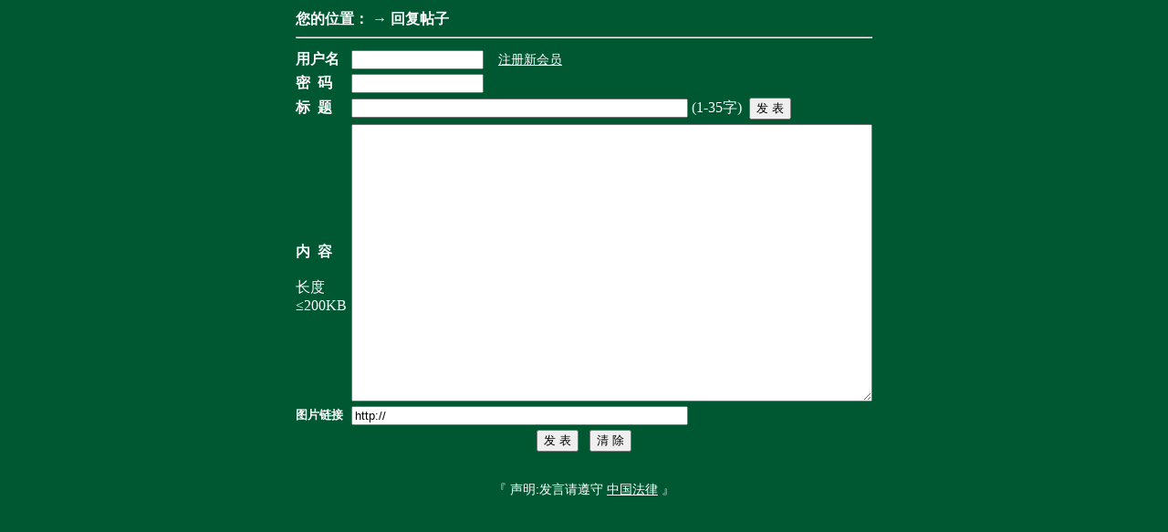

--- FILE ---
content_type: text/html
request_url: http://138908.net/reply.asp?upid=695148
body_size: 2009
content:
<body bgcolor="#005833">
<style type="text/css">
<!--
body {
	font-size: 14px;
	color: #FFFFFF;
}
a {
	font-size: 14px;
	color: #FFFFFF;
}

-->
</style> 

<title>�ظ�����</title>
<script language="JavaScript">
		function chkSub()
		{
			document.FORM.Submit.disabled=true;
			document.FORM.Submit2.disabled=true;
			if (!isEmpty(document.FORM.txttitle, "���������!"))
			{
				document.FORM.txttitle.focus();
				document.FORM.Submit.disabled=false;
				document.FORM.Submit2.disabled=false;
				return false;
			}
			return true;
		}
		//ȥ���ո�
		function Trim(str)
		{
			if(str.charAt(0) == " ")
			{
				str = str.slice(1);
				str = Trim(str); 
			}
			return str;
		}
		
		//�ж��Ƿ��ǿ�
		function isEmpty(pObj,errMsg)
		{
			var obj = eval(pObj);
			if( obj == null || Trim(obj.value) == "")
			{
				if (errMsg == null || errMsg =="")
				{
					alert("����Ϊ��!");
				}
				else
				{
					alert(errMsg); 
				}
				obj.focus(); 
				return false;
			}
			return true;
		}
	function getCookie(c_name)
	{
	if (document.cookie.length>0)
	{
	c_start=document.cookie.indexOf(c_name + "=")
		if (c_start!=-1)
		{ 
			c_start=c_start + c_name.length+1 
			c_end=document.cookie.indexOf(";",c_start)
			if (c_end==-1) c_end=document.cookie.length
				return unescape(document.cookie.substring(c_start,c_end))
		} 
	}
	return ""
	}

 function DecodeCookie(str) {   ��
     var   strArr;   ��
     var   strRtn="";   ��
     strArr=str.split("a");   ��
     for   (var   i=strArr.length-1;i>=0;i--)   ��
          strRtn+=String.fromCharCode(eval(strArr[i]));   ��
          return   strRtn;   
  } 
		
	</script>
<form name="FORM" method="post" action="?action=reply" onSubmit="return chkSub();">
  <input type="hidden" name="action" value="reply">
<input type="hidden" name="upid" value="695148">
  <table cellpadding=2 cellspacing=1 align=center width='580'>
    <tr>
      <td height="20" colspan="2"><strong>����λ�ã�<a href='bbs.asp'></a> �� 
        �ظ�����</strong>
        <hr>
        <strong> </strong></td>
    </tr>
    <tr>
      <td><div align="left"><b>�û���</b> </div></td>
      <td><input name='username' type='text' id="username" onFocus='this.select()' value='' size='16' maxlength='20'>
        &nbsp;&nbsp; <a href='bbs_reg.asp' target="_blank">ע���»�Ա</a> <span class="tablebody1">&nbsp;&nbsp;&nbsp;&nbsp;</span> </td>
    </tr>
    <tr>
      <td><div align="left"><b>��&nbsp;&nbsp;��</b> <span class="tablebody1"> </span></div></td>
      <td><input name='userpass' type='password' id="userpass" onFocus='this.select()' value='' size='16' maxlength='20'>
      <span class="tablebody1"> </span> <span class="tablebody1"> &nbsp;&nbsp;</span> </td>
    </tr>
    <tr>
      <td class=tablebody1><div align="left"><b>��&nbsp;&nbsp;��</b></div></td>
      <td class=tablebody1><input name="txttitle" type="text" id="txttitle" onFocus="this.select()" size='44' maxlength='35'>
        (1-35��)&nbsp;&nbsp;<input type=Submit value="�� ��" name=Submit></td>
    </tr>
    <tr>
      <td valign="center" class=tablebody1><div align="center"><br>
        </div>
        <p align="left"><b>��&nbsp;&nbsp;��</b><br>
          <br>
          ����<br>
          ��200KB</p></td>
      <td valign=top class=tablebody1><textarea name='content' cols='69' rows='20' id="content"></textarea></td>
    </tr>
    <tr>
      <td class=tablebody1><div align="left">
          <pre><strong>ͼƬ����</strong></pre>
</div></td>
      <td valign=top class=tablebody1><input name="tl_img" type="text" id="tl_img" onFocus="this.select()" value="http://" size='44'>
        &nbsp;&nbsp;&nbsp; </span></td>
    </tr>
    <tr>
      <td colspan="2"><div align="center"><span class="tablebody2">
          <input type=Submit value="�� ��" name=Submit>
          &nbsp;
          <input type=reset name=Submit2 value="�� ��" onClick="ClearReset()">
          </span> </div></td>
    </tr>
  </table>
  <div align="center"> <br>
    <p><span class="tablebody1">�� ����:���������� <a href="http://www.netsh.com/include/law.html" target="_blank">�й�����</a> ��</span><span class="tablebody1"><span class="tablebody2"> </span></span> </p>
  </div>
</form>
</body>
</html>



















